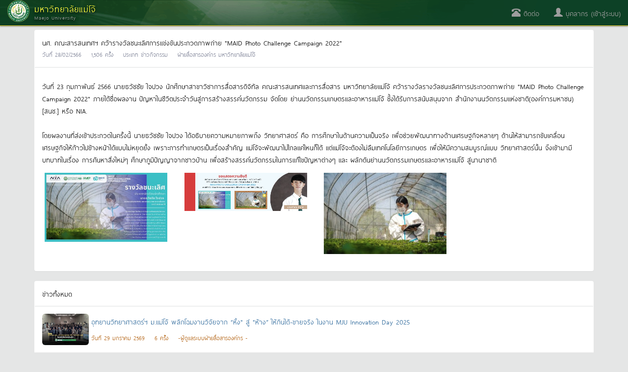

--- FILE ---
content_type: text/html; charset=utf-8
request_url: https://erp.mju.ac.th/informationDetail.aspx?newsId=5040&lang=
body_size: 20901
content:


<!DOCTYPE html>
<html xmlns="http://www.w3.org/1999/xhtml">
<head id="Head1"><meta http-equiv="content-type" content="text/html; charset=UTF-8" /><meta name="viewport" content="width=device-width, initial-scale=1.0" /><meta http-equiv="content-language" content="th" /><meta name="keywords" content="มหาวิทยาลัยแม่โจ้, ระบบบริหารทรัพยากร, erp, นักศึกษา, ศิษย์เก่า, บุคลากร, สารสนเทศ, โครงการ, วิจัย, บทความ, thesis, บัญชี, ทะเบียน" /><meta name="robots" content="index,follow" /><meta name="revisit-after" content="1 days" /><title>
	

</title>

    <!-- DOCS STYLES-->
    <link href="css/docs.css" rel="stylesheet" />
    <!-- BOOTSTRAP STYLES-->
    <link href="css/bootstrap.min.css" rel="stylesheet" />
    
    <!-- FONTAWESOME STYLES-->
    <link href="css/font-awesome.min.css" rel="stylesheet" />
    <!-- CORE-UI STYLES-->
    <link href="css/core-ui.css" rel="stylesheet" />
    <!-- CUSTOM STYLES-->
    <link href="css/customStyle.css" rel="stylesheet" /><link href="css/cssPagePublic.css?v=1666698982" rel="stylesheet" />

    <!-- HTML5 shim, for IE6-8 support of HTML5 elements -->
    <!--[if lt IE 9]>
    <script src="js/html5shiv.js"></script>
    <![endif]-->

    <!-- Fav and touch icons -->
    <link rel="apple-touch-icon-precomposed" sizes="144x144" href="images/apple-touch-icon-144-precomposed.png" /><link rel="apple-touch-icon-precomposed" sizes="114x114" href="images/apple-touch-icon-114-precomposed.png" /><link rel="apple-touch-icon-precomposed" sizes="72x72" href="images/apple-touch-icon-72-precomposed.png" /><link rel="apple-touch-icon-precomposed" href="images/apple-touch-icon-57-precomposed.png" /><link rel="shortcut icon" href="images/small.ico" />

    <!-- JQUERY SCRIPTS -->
    <script src="js/jquery-2.1.4.min.js" type="text/javascript"></script>
    <!-- BOOTSTRAP SCRIPTS -->
    <script type="text/javascript" src="js/bootstrap.min.js"></script>
    
    <meta property="og:title" content='นศ. คณะสารสนเทศฯ คว้ารางวัลชนะเลิศการแข่งขันประกวดภาพถ่าย "MAID Photo Challenge Campaign 2022"' />
    <meta property="og:image" content='picture/information/picture/information/8d1e3274dec741a9881c3977324bf9d8s.jpg' />    
    <meta property="og:url" content='http://erp.mju.ac.th/informationDetail.aspx?newsId=5040' />

    <link href="css/lightgallery.css" rel="stylesheet" />
    <style type="text/css">
        .info-gallery > ul {
            margin-bottom: 0;
        }

            .info-gallery > ul > li {
                float: left;
                /*border: 1px solid #CCC;
                margin: 0px 5px 10px 5px;*/
            }

                .info-gallery > ul > li a {
                    display: block;
                    overflow: hidden;
                    position: relative;
                    float: left;
                    height: 180px;
                    width: 250px;
                    margin: 5px;
                }

                    .info-gallery > ul > li a > img {
                        -webkit-transition: -webkit-transform 0.15s ease 0s;
                        -moz-transition: -moz-transform 0.15s ease 0s;
                        -o-transition: -o-transform 0.15s ease 0s;
                        transition: transform 0.15s ease 0s;
                        -webkit-transform: scale3d(1, 1, 1);
                        transform: scale3d(1, 1, 1);
                    }

                    .info-gallery > ul > li a:hover > img {
                        -webkit-transform: scale3d(1.1, 1.1, 1.1);
                        transform: scale3d(1.1, 1.1, 1.1);
                    }

                    .info-gallery > ul > li a:hover .info-gallery-poster > img {
                        opacity: 1;
                    }

                    .info-gallery > ul > li a .info-gallery-poster {
                        background-color: rgba(0, 0, 0, 0.1);
                        bottom: 0;
                        left: 0;
                        position: absolute;
                        right: 0;
                        top: 0;
                        -webkit-transition: background-color 0.15s ease 0s;
                        -o-transition: background-color 0.15s ease 0s;
                        transition: background-color 0.15s ease 0s;
                    }

                        .info-gallery > ul > li a .info-gallery-poster > img {
                            left: 50%;
                            margin-left: -10px;
                            margin-top: -10px;
                            opacity: 0;
                            position: absolute;
                            top: 50%;
                            -webkit-transition: opacity 0.3s ease 0s;
                            -o-transition: opacity 0.3s ease 0s;
                            transition: opacity 0.3s ease 0s;
                        }

                    .info-gallery > ul > li a:hover .info-gallery-poster {
                        background-color: rgba(0, 0, 0, 0.5);
                    }

        .info-gallery .justified-gallery > a > img {
            -webkit-transition: -webkit-transform 0.15s ease 0s;
            -moz-transition: -moz-transform 0.15s ease 0s;
            -o-transition: -o-transform 0.15s ease 0s;
            transition: transform 0.15s ease 0s;
            -webkit-transform: scale3d(1, 1, 1);
            transform: scale3d(1, 1, 1);
            height: 100%;
            width: 100%;
        }

        .info-gallery .justified-gallery > a:hover > img {
            -webkit-transform: scale3d(1.1, 1.1, 1.1);
            transform: scale3d(1.1, 1.1, 1.1);
        }

        .info-gallery .justified-gallery > a:hover .info-gallery-poster > img {
            opacity: 1;
        }

        .info-gallery .justified-gallery > a .info-gallery-poster {
            background-color: rgba(0, 0, 0, 0.1);
            bottom: 0;
            left: 0;
            position: absolute;
            right: 0;
            top: 0;
            -webkit-transition: background-color 0.15s ease 0s;
            -o-transition: background-color 0.15s ease 0s;
            transition: background-color 0.15s ease 0s;
        }

            .info-gallery .justified-gallery > a .info-gallery-poster > img {
                left: 50%;
                margin-left: -10px;
                margin-top: -10px;
                opacity: 0;
                position: absolute;
                top: 50%;
                -webkit-transition: opacity 0.3s ease 0s;
                -o-transition: opacity 0.3s ease 0s;
                transition: opacity 0.3s ease 0s;
            }

        .info-gallery .justified-gallery > a:hover .info-gallery-poster {
            background-color: rgba(0, 0, 0, 0.5);
        }

        .info-gallery .video .info-gallery-poster img {
            height: 48px;
            margin-left: -24px;
            margin-top: -24px;
            opacity: 0.8;
            width: 48px;
        }

        .info-gallery.dark > ul > li a {
            border: 3px solid #04070a;
        }

        .home .info-gallery {
            padding-bottom: 50px;
        }
    </style>
    

    <script src="js/lightgallery.min.js"></script>
    <script src="js/lg-fullscreen.min.js"></script>
    <script src="js/lg-thumbnail.min.js"></script>
    <script src="js/lg-video.min.js"></script>
    <script src="js/lg-autoplay.min.js"></script>
    <script src="js/lg-zoom.min.js"></script>
    <script src="js/lg-hash.min.js"></script>
    <script src="js/lg-pager.min.js"></script>
</head>
<!-- Global site tag (gtag.js) - Google Analytics -->

<!-- Global site tag (gtag.js) - Google Analytics -->
<script async src="https://www.googletagmanager.com/gtag/js?id=G-C5M5R4D4CS"></script>
<script>
    window.dataLayer = window.dataLayer || [];
    function gtag() { dataLayer.push(arguments); }
    gtag('js', new Date());

    gtag('config', 'G-C5M5R4D4CS');
</script>
<body>
    <form method="post" action="./informationDetail.aspx?newsId=5040&amp;lang=" id="form1">
<div class="aspNetHidden">
<input type="hidden" name="__EVENTTARGET" id="__EVENTTARGET" value="" />
<input type="hidden" name="__EVENTARGUMENT" id="__EVENTARGUMENT" value="" />
<input type="hidden" name="__VIEWSTATE" id="__VIEWSTATE" value="L3sCEVFV1Gsgfl15e1xJgEa4cmEvH4KIjkG3cjIdsG35rJEzJrSAWAwrSaUCwJtoQGAuFzkVW3X+GEcYLwRJHeAfTC1ByvF5lWA4IAmNwY5nhSSlycNX9mvMr7PfswjhQKoR9j/MKkhv1pBA6TYamQqJbw/NVU30Cb32CQ7MHaRZLW3quPGMuF70jtYWM/IgnaN+rTQm+grnzbbz6Dl/aJ23UM/InBaw47WMwd3MUwJ2+oddVfmwy3yGkFlb5Lb40BwjKkAWBtxBCDxzYBipaB2oSwnoXrjb+h/5WQV39M82IHUDg1DD+mZnNuo9kA7WB/tv0xb5ook8LIzj6wi5lrM0gvudfjaTibpqIKerha8+5UKyulsk53DIDQBeRrp1fT4wkIHFobU4+psA1ZU4TAPyqOOoez8BL3qD+Hvj47VvWjOvSFCyL6p3Vylgvo/OTzqsHxp7n5nQTMWs10j9SleI2Vdt5iY8KlwIBuLtS2FQoVSzfGXiLmOh1/cz1A5j9q24+absKczn6tAEnDOrDAqNU6u5vVEDYKsU1/SEmVwdcyXEnt3p9QZxw1JqSgEyotfjOBUdP8AKTXO4NV2TlziLlKkOvJ2xpVb9gDjnIfkbky1EjsW6acaslN8AYpz/1xbKFci8MDhoh4/5kqefpWZQ0wwwpRK1NJq4Uhc0q7ZSzWeRm8+1T5ZrZwqUCLhiqp/ORO7UiTh9ejoWOYfysobnU4kHqeXqLrYldADlNVqCEfpRpfPcleaRtQ+B3249/ii8b64vkpbz2zaIDiU5kn1SCtuiyxWjIzSgFVvwJTGJ0cqhi/uuDjmnNwh+xLYe7d9+MUcnXAOvwgsufu1K6mdjUwQR1SBJxcF0v5v06SEnhjcFOi1Qb9i+Hr3aMvslQo606m8UaP233ni7Aq+LmyYQrqVAHBcHUw7HAOc0O5vn9NVNLYbByikgxRp/SIg3qBKh7mtWBm9d5vTBdq6oA0nXcnkzDfWF8QOuPPdOIE6koAbZqOprGQdN0L67b5Kk5mpdcdRc6XcFAgNaRBDZ+saVPH9SXB5SvLNzn0sOshAhhfVzZ//FXl/K76NsGWvMYXQ+cRrRQn2UOLKkxwpww2E/DhNZPhIxx0dsQgc+Glum6Er29Jo/Y4UtCCULGx782Yh/FQ3mMqJR6pZ9emmfeSu5oskxmREdmmQhS23NSnbN9c8doC0hvBU1Vmb2LZ4WqEXUbrZd3BMvo/YlMf3Qxai9rK096cdwHpYmeY+HV6ZHUXtYdnXalgmEt+3/ykkPg0ffBah6zWCXojjaqMSJq8jDfn5Y1mOP1oJpeq1TvIAmkPCYRlmsuY1zeti28wX43DFwJ0Hgv5hi8fI8FPPgv1y0N0khLtGejjzEbUfaeJbegy5+xN6JYyWZvbenllzxchiawsE6Fm8f3C/5yFkR5bFTp6XtxZJ+QPeFXkd5d4ny+Xd+nP/TisqBz93evmQKYG3eNzyOIB5aTfFirDnNNp1XYmA7V0+TasEtM8ZsKhzMEywJ/pXXXUC2fSwtk4YqYgTCeO43GTHPC6algBRMyKa9GFnA0XPbzb00OBxNztaydVTBoNz5Hz8znyRoqQDhjOQ/[base64]/HDBfqvrogZaEsce5hRHtgTNM7F2Rr41bdLmSMIp20kdGG/lewm5hBw8o4ISkzR8++OIV6gqArXwkLerFSt7X3gTDtidSItLB5/yz8sTtLQnFeWQRXyH8XtaM0yYUhw57z+p4YReNZGeQoXEFoYUpS9rYyocPrT4zFCyH2cePVSk33BA8eJZwGVAOzku5NPt/E8gj52Mm+ykWAjVAT0MiPRc3/8dxrsgvmno53e6+E1KvF1MLSoCZxkRtuuidIG1gERmfKxyTy3EQWN0HbqSrd8ngT211jCKo3i8gu4sBSa6KFmZl+pbQ+gEboXXsii0A4ZOVWNW858T+QETHVl2D3cs/GrUHWlQcdoq/GTXSKfsbcFJnl6xXKPmnyXDnLXPcOMr9RSpBTrSzTXuGfzp5ZNJ3wQGF+gkObKi19hrcO72031xVgxqoPmT6phE7fJCzeBIfmCZflig+AnO6qER65mrQsztvwUL7/W7LKOUkgYxhRfoBw19Sb7ElyUppJMsRe1ObblLd7Cz8XYhq/y/wjMfcWoauO8wKaPzSyh+qcKKqSQ2Yo4UjXsUyRjeaWk9rKZu2EXjTQWCJd7OR3XysCDT4wkpgyhfHoyzDbQmx+pPGUbfbQ4FIAMT66virRkBpEvodKfjyS73lpWVpH2J7ODhjg9r24rd6uH5bTdiL5G7OsjkPOChQqrofoJZx2ob3RAkl9dqvqVVMHMvZhfDrWN5Em/OXy//pRxgI2KwTf44+jIGW8ZymKFLpDqb4f7VbpvlntPQE43pr2mS726aMjdAQxMC5cIzKdoCM1dk69KrzqXDuWrm/BaOnjEgkTTXRLohsYIZHWnrP2rZBEQe/+CiBWm7beoaGG0D8dAgmdIhauPzLLWZgqdZg8lK5jDhnvU3yf/ppFuHXSbNmKxTBEp9OvGaaqtMvQ22n6+chdZNmhhIJKBmOIrv6SuiBYxSyrxIc7BScBZnPCYQsVaKmGHlW23ds2XAl2kfVJp0JbJp8am57jPOpOmXD2eu9O7peUHo+KkLID3xHbzoWzQT+0v3/O6GcNdrrzSFjTM+FzfpX4MqWPqY8VyD+FHV8OmZ9vcizYagLxUje3EZ7W6T3IuX6onBiIQzIvmclbAie1T8UmCCPIVhXMjx3A4YU8bC36RnXl3QcZMSkkgdvXZ7y2YOkB3E8Elxc/[base64]/XIRDRpzEbrvKypeLqj1LRQ5B+fd4swVudNk+YzIZo97YQglOXOcLZN0TOpD8/oW0exXbPhmdGQflpM8LfSGpdzr4yJLxxz2LNbGIYRt9B3rPDnx8eqY3VF42EOfHC6/jW/zsp3ivc0yq1C6i2Tzk3TBhKgWD7/ey3AUtBN57pA22PmfYhJA1ee1c9IbJ/GPV0hIoIF+miv/[base64]/unwknSFuMRILdwiuXyQ0vVpCmjj9NTsHZ+tzeJGY5n8hf5VUVgyL57tU9yUSdqSMwdl4uH3HXTJzsBbLycNvWFG6D1e/VsO+Aptf3J9jaurE7b7hs1qti2g9qqxXYe2t4KntbStb6O9DFfmlUfrGxxLHuSJafCV+sXqliA3Fpi83UvVlReKxoyJJ83BENbSeofkCXoOGJBdVbNRELSLwZtMQUEU4mtHW8f2LrTuUI4P+/ha2r5I9r0tb0oFJ94A0npfcgFLNWLaymQPbGOqXG7JnftQeolWZjR9T1XZvWK/MWj3oyqt+4BuNme9QSA4t1UksgA5VmDKHeDyPCQiN8VSsDwryAuH6WR4GLn2gIahAiEbTOLN4xkct3aYxc1fkHjlu6zaKZD0UO4FI8JU6W2+9uHXWj7zRVFMo04h2r3/l0Qv8+oMuDH11aSOb2cByQGi9gHV/FRmZZ1ijQsbyqcPI+Gw49Q74YohwbuMXgH2Ndpky5PL6lrn6eXlbrppfzXYgzOiUsMNjN1DCWN1qi477Baax/O9cboYiorjQHew5zkBx/p9UGs4OZnGt+32FVUYViDiBdwHkEqU83W2XL+GR/iV+lUqMRhPQN4k9fmbbY0BVOr8bfZvLU2gbHuWJPjAxcoLMvFljwHZYdEryotmvfV2VSkw96KJZyBYOb4S9Lra/LndWzG3kW/8qqbu5A12EhmqHBLwXEiZ6Z2EuyuxGHbvaza1P2td4ZO4UpW44gj/g52UolkV2P0mrr6PnGvS6+f2d9nTLUkrZq2JddUFKTYRV8sNLWxQmMQpLHoZnaUBIbst3Mm05qzhdB8qnK7Z7CI/BpILAulDv0pVmdd9IDWtjbF/rB15ZTJ7Jc1xuzp1RaIkKGCzZV847G+eHYwzIbiPUGQLg5QOzfuPHHSvq7f2OFz1EuBIv/fPsyV8q4aW3pmPgAXVpswkiQvHrj37EtON1Y0DhiXw70sI/AUPcCCeS3dSiMMD+Jkrstm66GVFKINGLcV5nbrGJq/orIJzkwaLyxIIe+60AvWU1pwkKGaXrcqlYIX1bpMocZrv7UAfzjwCHo2SEuvD23mzhWbJopgTHI9ioxJW7CYxr9OAe8ZETGtJursWBaHII7Zbw/WfolZ70jSU5X9hZOcm8g1vnRzt24Pv09d6koeZHP9J9XhUQhjC9ANPBYyIAtq11aizkJ195iBg0xnmg6/Eop8Rdi64DTOUhV92W0IW6LVon9JxU6spbCL9ZV2zCW+PnVtAsv8Io3KIWplnqP7c2ucCsG3Pp1vRjtl2JpqjFpsu8jgFNh5f9sjI36SWXy7b1CE0P5Aj2WPhBzfbw5H2FUHG/BGFBqsNUHqdo/NbrXTuF9kwMEJgwOfdkuPFpwlMeQcnv4QQswNNE8WCYqjNJtlaxbvekcevoQiDw4fhwu27shTVfQNJOn40es05iB4gPVLI2jqQpTqNq409b2BMsCBoqu2e8/Etro6s9O9fHUPu5pjOYWq95sy0g/mauUI1lfIxXRGO458ekeXVf3jwCp9lGXyXOHDCblgL8SooQ1v1KuuQnKDhsglvdN3wwqoOKvSCW0h8SnF+TXRPXPeScg/U5b83tUJmmqfYiwnyTfa/bVh7H3u2BROE2g8sLMR0ZeWoSUG/gqL4zAXUxcWYKPdCYeTmskOFofbKxLrzWMXrtrT8by22XrVQuq6cAxHqzAI8VHgiEj7Y0p6yJYfFB4QO49Owvo8oBzAfqFZNWw9TDy2cMlUrr5cAkg7V0hTJoRgDfRGri/QoxQAWZ4qYd4zYfifUtZYHT9f0lPVha62Z47Cq5fg5Sa62r91TKRJimHTMCfW6oEBvmxalXide6XBjnXv73RlfqYcKKVOlZqxy2wsCqvcnw2qfAV6HIyokh8gxWYr67bvqZ7OPryAwt2KcQd2L1TnTU3/R/PTj/[base64]/VsJ7UPw1mkQdcIAfoWDneRAkM1k1a8rGCTw7+G5cxZ3yzfp71Kprgsv251WkzkjWMfBQYkhkW+U0BoR/OjQxNaeWbCu06BMDR2Yv9aKOLlT2FdD6n7pC5+IHq3rleFpi5nXuSJrexmvxOHEb7w3t1TuGC0i1MaYnu+H8sn2k2eOwAzDjon1qh8LXVO1AsMsbhlLwzWKSpi9eH43iAsLMYR5LY2B3+oBEd5fvUMiHg7uXhFC76R/mI03XRlbFINhKCzUMkVFO8CHC6zC+wwIFUBcGDNiFceD99PylsUoxUtzRACoCCiUls+/hCh4jky62TGSL2lb/le0RHXHSEFNPSpRXb2UqWll5wqgVt49EYQYCpYQ9CJfw/RftVj04tXQpd59vDw3HinzP/z8IXdSjPIM8XunRpmfpziLdSTiTjPSkPY86hBVzXiq7ARG/pViAg7boF7SOWH4/AlNhkuBD1WSVR8wbUsOQiVyhhokKdVHJbVX/OQGaFksYgCYsDoZgdyXYPaKptTTT0y3sPoNaXD/LRlP42cByuGKeA9Hqzvdvtw7c+ImPrSP6Qb55LSfHMlQx+hdAMmIO2SWknHAGu/dmit1Jha6z4u+cUyjk2e69TEXgY9nuLKEpdpkL1hlkwtNtaBNIQe3BM15Lztnhfs9/[base64]/KwBRN9MAatfUlYCKMtRDFZwaaAbyX1hx87YJ0QjKor4mNuR8nWDuKdrB7prlZhNb7A/Tp1H6izq13oPwdpxgUKAKuqSOKawQGPW2+DzEpOCVAa+/TsAYGMREpzAoBxV4mRe3TgBcPGosh9LfAjRLov7TUio4rZ33XpwBqXTSNc3fkjREIPDcJy04FBqUoeZi1OFAs//VP+1uH6RueUQEcteKcOj+oUbtQj+XhblLV3aj/IdZHKFsOvXkww2CHa6ghNfqf9N7hUsWsnIaCdkT6RlS6/yPko8CGCC5hjZE5oMwGcjE1rQXVdObd3M61NaWOd71y5Xnz+oHYIpDOw1PZ386gOLYTU/d0rpMxOLK7yX9e5Qo6xPPuHvwJeKoQVJByn8ncac2+0j/gYj203vUgtepH7w0nD45ELZOXrtXDM2Ve+b0tiTBOMV+AlP4hENTmVMOiBZ/vexavL3kcxSc5nzIb7mdX55KWF42SvT/agTlty5e+8W5+pOnFjsWTEmn0BGNZh7YqTQxHiGgg3VOUczytA7GnUXb4UVTy4021cX9Yjs8j2/QgU3d6wem1OlCRFrrmMmShsfuCt9fXjVMTsOjmLBu1FS4l5tmRqTn8iq676JTfJQZo751p0cvQk7AAp/SaRr9Ife1GH+uN5xyF4fYBniWxZXSpi2dYb5YvWKuA5iGJgR45kW73CX35wemNlSu2lDyBq6CwslYNRfSKMO1udHkr39x40Yw6D57r13FdZUWmMylWdWojDeUtSMSliRYAj5DYlcp+qBNVjmyV1UNH3O1ORkoJE3fTC8CgOdau2Kv+BGv9qxu/o38Q/2BVrIoMNiOU+dkrRXJrZncllSB0+z74LXwBnpSa/1gP2lTHrzsiOzlreNf4wf5wxLTdRNUspE0dhZFVoE4vl6sf6MmlHAwekjIlxMxXPQGcwM+xjK3DBgi6NV/pKSo8wlSJtotvFoQwULvn1JR+kh295Tvj0rVt16HHDfpYm56Lrk6vdAR3s3hOPfxTSWcrrIx5ThWBd7Xqq+nM0d+P6xUjk2Wlt2m1chRDlsYKIpnAKkZMrGBseqK9g3BBqZXxELmiovGo+nPd+eMPWQ8/urxCiU07Q1d/qkp43o1cPEVEaB7wjwSxcUh8/K6l5QXkhQrG+auXg8VCp5l2GsW0H8IkczQ5m/hxjZ/VnjFhrL7R2arEagiTFseWQylDD0lzcU6Q2NrKjvFvMKeY37jpuTqGqag4TtXJV9NjWwnHZyCaBM948ISHXlFZrrkBlF/0VqLNz0+dw9BuW+KKlzUdiv3swtNq0P6EPgS3lO9SH8T+KPfqO/71AKINmFlBNm00Rt7N/GnIM0R4RO9CaZEp3pf2Pn2GSKM4GZ+TxKCh/O/IRgxy0/6gsIyPxtGqH5in4KzrQjfkLx2GzbqE5yMC7JW//a7AC2scWuZZs/4P7guexq7orOSDomKjEv+3bpM6GiiD6cYmnjwKByEzF2ln349xFRhWePI42/TJfv33zryd5UbHBJz9KNV3cMpydZFETdDYMvlodotxKfdjbwvkl+VWziEt3kFtIyFzXdKIq6s3G8WnSbsfErLs2QKO1ZMhG8u3DBn4Y5/fbFH6hpTTxHrjkd9rUY+jbDGbMQZk8t8efdRTHuhCs7swVb507KrbBZlCjjy7lVxAzM6uUROS8i+/[base64]/y1YZ1n9H9/nTNelv21vnMT6mPbAakTxNOoDf/vcpUEWI6zQ30ztQfeuKzPOo9nJMe+3xw9ShNGPjjp1l8U2Mj85mcUC3BgRv5MtTDqnfNH3omMEAmACH969MWdTafPgGlh/ghMgpkvxfZFBsszbs2uDBguqDAXvAcdeLj4owqQzkFFWlnuV8EweqtsVN+LH7bjo6WshuFbUtk/zCGQbzOlK8qWfKS07l0VHiAuTkhjSS09i74wGQeuJD5kSg92s9IM/ss6+pypHNJtsxH+iK/pEznk0POuId8BJYmgo2oA6HNzSai4aP1A+Ool/TrzpLtuwWHJDs10OdzV58wxvczD4MqpKoY6p8q81dUVqaBgJnPaS+ErgRu5fRaq+tCbuXcd3o4KfokamjRNAjC3Z2aX34EUAgOIQMRhf+IDiw2mylvTTAOS0Y6VKQ036KDcdNFvEKO7Tr1pxgvK5+L0XXRjM/RojXxblV3N3XQmtBJkg4hPIqk3a7+4KAvfxgy+kLyZcW6w7kMC4PyZ6NyiCuLuA98VRqy0ZNFRjqGtAXcUx0TRNJD190eOLEMYCQlk3J2ew7NiPHFwxjkwhqMyUYkwbOCDspVIozsxscYyP3l6Lp9TUzCL6iEQ5g/KP/Dtq6d9FAFGMTdJV/VIUfEP4hFMmfsTjGOg2zU3VbaTmSIo9WlMpSNDInuoSv0Q7E9yop7rJHvmQW6V/pdWQsZhCkoO783DRMVg0/U62GxCZ+ND+yxNwDoN/QzGBDs/zHCrVARF41CU7G4xmmW3I0uwF+k9Vf+NSxyMXw2xSXTZlaK5jkzbWQn2sauskCK7HWr5Bdi+iOd2sQqaw0TpvlpltTX+DCxsly9Q9K4W6M8ZgBS19av+c7vSr1ca1SuZIz8tdsMgnj5lsdChPT6UyggIaZ05f/FgZAWomdzrWd5n07ZXyJEp2NadK5am9whqzyVEM8rLVNpkbi0Rp4b9w8ywskkNvVX+v8n+nCOORTE+Qsd9EBbi2uIiaKGbrNzk0DSDDqOWZLJ4m22VtF+U03bHcCXKMAdj/O9RCkvL0aRKsP12SA2xPS8Rqnn3YcSgp2XCLSzaiPX2dMOlWdy/ZHkg0xo2eSGBUdk9Sz8cFdD0n4TmLPM6Kdi/CkHPj0YuovCxKRzucBfQtYDflV4u4W9diOBuXGES4v4x7itbN4TpnexAwEAwpV+awTh1MINxevTvRe87EoVLMdOlWzw==" />
</div>

<script type="text/javascript">
//<![CDATA[
var theForm = document.forms['form1'];
if (!theForm) {
    theForm = document.form1;
}
function __doPostBack(eventTarget, eventArgument) {
    if (!theForm.onsubmit || (theForm.onsubmit() != false)) {
        theForm.__EVENTTARGET.value = eventTarget;
        theForm.__EVENTARGUMENT.value = eventArgument;
        theForm.submit();
    }
}
//]]>
</script>


<script src="/WebResource.axd?d=el8Iqp6lWpoyklJdv5q-owFobGbHbVUMBV-P9UqqnpokoSkU1IKCQqHaVD9gpKco5114FRRMtd249UNWqVw7_UHF2pFJNC9FYSL_8sX6CqI1&amp;t=638883523099574018" type="text/javascript"></script>


<script src="/ScriptResource.axd?d=VX4QDHnDSVYrkwg87fdG52iO1OdlxHR4O30g61Mtk3PD9f0AN6eNCOMWsZ25aQvENp08XA56tE7U74afWUfU48qSFDf3JialW8FwlzvE_TxQyA9gZDBJhFxv86op62-I0&amp;t=23c9c237" type="text/javascript"></script>
<script src="/ScriptResource.axd?d=auDanN6HeFVYSCaC7mjLUrmmGEjzxOyxZRbyqymq_dnK7p2yIy6l9-mJClend6U9MOo9cdLsh2fDKObsntRNEAGIVL6C8fMBQiI8gtf24JHOzlL_lDT2bKs88Mo-Ou85FIOaLWTzfJksktcOT_sYIA2&amp;t=23c9c237" type="text/javascript"></script>
<div class="aspNetHidden">

	<input type="hidden" name="__VIEWSTATEGENERATOR" id="__VIEWSTATEGENERATOR" value="74FCA61D" />
	<input type="hidden" name="__VIEWSTATEENCRYPTED" id="__VIEWSTATEENCRYPTED" value="" />
	<input type="hidden" name="__EVENTVALIDATION" id="__EVENTVALIDATION" value="/gsf/lHg6J9GVDqmwynzVGElxpdKeMuSmziBV+eWDUBGS+yi4hKgaT0V6kz+yXYdRiKBkYnIlQY0Zjijb64OmmnDimKA34xsQz8+1QWy7C+AOn3ywsy8rhD9SEsC7s8ht2HFAEhoxRoIk3HPUic7YCHy3lBWwfxB7in+Esp6Oogc92ebXIHCf8Mq+zlQUGs2" />
</div>
        <nav class="navbar navbar-inverse navbar-fixed-top">
            <div class="container-fluid">
                <!-- Brand and toggle get grouped for better mobile display -->
                <div class="navbar-header">
                    <button type="button" class="navbar-toggle collapsed" data-toggle="collapse" data-target="#bs-navbar-collapse-1">
                        <span class="sr-only">เมนู</span>
                        <span class="icon-bar"></span>
                        <span class="icon-bar"></span>
                        <span class="icon-bar"></span>
                    </button>
                    <a id="hl_brandLogo" class="navbar-brand" href="home.aspx">
                        <div class="visible-xs">
                            <div style="margin-top: 5px">
                                <img src="images/logo.png" width="45" />
                                <span id="lbl_mainTitle_visible">มหาวิทยาลัยแม่โจ้</span>
                            </div>
                        </div>
                        <div class="hidden-xs">
                            <img src="images/logo.png" width="45" align="left" />
                            <div style="float: left; margin-left: 10px;">
                                <div style="margin-top: 7px;">
                                    <span id="lbl_mainTitle" class="text-mainTitle">มหาวิทยาลัยแม่โจ้</span>
                                </div>
                                <div style="margin-top: -5px;">
                                    <span id="lbl_subTitle" class="text-subTitle">Maejo University</span>
                                </div>
                            </div>
                            <div style="clear: both"></div>
                        </div>
                    </a>
                    <ul class="nav navbar-nav">
                        

                    </ul>
                </div>
                <!-- Collect the nav links, forms, and other content for toggling -->
                <div class="collapse navbar-collapse" id="bs-navbar-collapse-1">
                    <ul class="nav navbar-nav navbar-right">
                        
                        

                        <li><a href="https://line.me/R/ti/p/@764gbuov" target="_blank"><span class="glyphicon glyphicon-phone-alt"></span>
                            ติดต่อ</a></li>
                        <li><a href="dashboard.aspx"><span class="glyphicon glyphicon-user"></span>
                            <span id="signinNameLinkButton">บุคลากร (เข้าสู่ระบบ)</span></a></li>
                    </ul>
                </div>
            </div>
        </nav>


        <div style="min-height: 600px">
            
    <script type="text/javascript">
//<![CDATA[
Sys.WebForms.PageRequestManager._initialize('ctl00$mainContentPlaceHolder$ScriptManager1', 'form1', [], [], [], 90, 'ctl00');
//]]>
</script>

    <input type="hidden" name="ctl00$mainContentPlaceHolder$hdNewsId" id="mainContentPlaceHolder_hdNewsId" value="5040" />
    <input type="hidden" name="ctl00$mainContentPlaceHolder$HFNewsTypeID" id="mainContentPlaceHolder_HFNewsTypeID" value="7" />
    <input type="hidden" name="ctl00$mainContentPlaceHolder$thumbnailsHiddenField" id="mainContentPlaceHolder_thumbnailsHiddenField" value="picture/information/8d1e3274dec741a9881c3977324bf9d8s.jpg" />
    <div class="container">
        <ol class="breadcrumb">
            <li>
                <a id="mainContentPlaceHolder_likeTitle1" href="home.aspx">
                    <span id="mainContentPlaceHolder_homeLabel">หน้าหลัก</span></a></li>
            <li>
                <a id="mainContentPlaceHolder_likeTitle3">
                    <span id="mainContentPlaceHolder_detailLabel">รายละเอียด</span></a></li>
            <li></li>
        </ol>
        <div class="panel">
            <div class="panel-heading">
                <div class="panel-title">
                    <span id="mainContentPlaceHolder_lbTopicName">นศ. คณะสารสนเทศฯ คว้ารางวัลชนะเลิศการแข่งขันประกวดภาพถ่าย "MAID Photo Challenge Campaign 2022"</span>
                    <br />
                </div>
                <div>
                    <small>
                        <span id="mainContentPlaceHolder_beginDateNameLabel">วันที่</span>
                        <span id="mainContentPlaceHolder_beginDateLabel">28/02/2566</span>
                        &nbsp;&nbsp;
                        
                        

                        <span id="mainContentPlaceHolder_lbViewCount">1,506</span>
                        <span id="mainContentPlaceHolder_viewLabel">ครั้ง</span>
                        &nbsp;&nbsp;
                        <span id="mainContentPlaceHolder_categoryLabel">ประเภท</span>
                        <span id="mainContentPlaceHolder_lbType">ข่าวกิจกรรม</span>
                        &nbsp;&nbsp;
                        <span id="mainContentPlaceHolder_lbNamePost">ฝ่ายสื่อสารองค์กร มหาวิทยาลัยแม่โจ้</span>
                    </small>
                </div>
            </div>
            <div class="panel-body">
                
                <div class="row">
                    <div class="col-sm-12">
                        <p>
                            <span id="mainContentPlaceHolder_lbMainDetail"></span>
                        </p>
                        <p>
                            <span id="mainContentPlaceHolder_lbDetail">วันที่ 23 กุมภาพันธ์ 2566  นายธวัชชัย ใจปวง นักศึกษาสาขาวิชาการสื่อสารดิจิทัล คณะสารสนเทศและการสื่อสาร มหาวิทยาลัยแม่โจ้ คว้ารางวัลรางวัลชนะเลิศการประกวดภาพถ่าย "MAID Photo Challenge Campaign 2022" ภายใต้ชื่อผลงาน ปัญหาในชีวิตประจำวันสู่การสร้างสรรค์นวัตกรรม จัดโดย ย่านนวัตกรรมเกษตรและอาหารแม่โจ้ ซึ้งได้รับการสนับสนุนจาก สำนักงานนวัตกรรมแห่งชาติ(องค์การมหาชน)[สนช.] หรือ NIA. <br /><br />โดยผลงานที่ส่งเข้าประกวดในครั้งนี้ นายธวัชชัย ใจปวง ได้อธิบายความหมายภาพถึง วิทยาศาสตร์ คือ การศึกษาในด้านความเป็นจริง เพื่อช่วยพัฒนาทางด้านเศรษฐกิจหลายๆ ด้านให้สามารถขับเคลื่อนเศรษฐกิจให้ก้าวไปข้างหน้าได้แบบไม่หยุดยั้ง เพราะการทำเกษตรเป็นเรื่องสำคัญ แม่โจ้จะพัฒนาไปไกลแค่ไหนก็ได้ แต่แม่โจ้จะต้องไม่ลืมเทคโนโลยีการเกษตร เพื่อให้มีความสมบูรณ์แบบ  วิทยาศาสตร์นั้น จึงเข้ามามีบทบาทในเรื่อง การค้นหาสิ่งใหม่ๆ ศึกษาภูมิปัญญาจากชาวบ้าน เพื่อสร้างสรรค์นวัตกรรมในการแก้ไขปัญหาต่างๆ และ ผลักดันย่านนวัตกรรมเกษตรและอาหารแม่โจ้ สู่นานาชาติ<br /></span>
                        </p>
                    </div>
                </div>
                
                <div class="row">
                    <div class="col-sm-12">
                        <span id="mainContentPlaceHolder_gallerySpan"><div class='info-gallery'><ul id='lightgallery' class='list-unstyled row'><li class='col-xs-6 col-sm-4 col-md-3'  data-src='picture/information/7166544b0e574e19a314015afba09e5f.jpg'><a href=''><img class='img-responsive' src='picture/information/7166544b0e574e19a314015afba09e5fs.jpg'></a></li><li class='col-xs-6 col-sm-4 col-md-3'  data-src='picture/information/1494281456b9487b91a9bd3fe43a5942.png'><a href=''><img class='img-responsive' src='picture/information/1494281456b9487b91a9bd3fe43a5942s.png'></a></li><li class='col-xs-6 col-sm-4 col-md-3'  data-src='picture/information/8d1e3274dec741a9881c3977324bf9d8.jpg'><a href=''><img class='img-responsive' src='picture/information/8d1e3274dec741a9881c3977324bf9d8s.jpg'></a></li></ul></div></span>
                        <script type="text/javascript">
                            $(document).ready(function () {
                                $('#lightgallery').lightGallery();
                            });
                        </script>
                    </div>
                </div>
            </div>
        </div>
        <div class="panel">
            <div class="panel-heading">
                <div class="panel-title">
                    <a class="color333" href='informationIndex.aspx?tid=7&lang=' target="_blank">
                        <span id="mainContentPlaceHolder_allnewsLabel">ข่าวทั้งหมด</span>
                    </a>
                </div>
            </div>
            <div class="panel-body">
                <div class="row">
                    <div class="col-md-12">
                        <table id="mainContentPlaceHolder_ddlDispalySameGroup" cellspacing="0" style="border-collapse:collapse;">
	<tr>
		<td>
                                <div class="form-group">
                                    <a id="mainContentPlaceHolder_ddlDispalySameGroup_HyperLink5_0" href="informationDetail.aspx?newsId=7080">
                                    <table style="width: 100%">
                                        <tr>
                                            <td rowspan="7" style="padding-right: 5px" valign="top">
                                                <img id="mainContentPlaceHolder_ddlDispalySameGroup_Image1_0" class="img-rounded" src="picture/information/aa5289713c4a49d1be504778ed8cba2ds.jpg" style="height:64px;width:95px;" />
                                            </td>
                                            <td style="font-weight: bold" width="100%"></td>
                                        </tr>
                                        <tr>
                                            <td></td>
                                        </tr>
                                        <tr>
                                            <td>                                                
                                                <span id="mainContentPlaceHolder_ddlDispalySameGroup_Label1_0">อุทยานวิทยาศาสตร์ฯ ม.แม่โจ้ พลิกโฉมงานวิจัยจาก “หิ้ง" สู่ "ห้าง” ให้กินได้-ขายจริง  ในงาน MJU Innovation Day 2025</span>
                                            </td>
                                        </tr>
                                        <tr>
                                            <td>
                                                <a id="mainContentPlaceHolder_ddlDispalySameGroup_HyperLink_OrangeColour_0" class="dataList">                                                   
                                                    <small>
                                                        <span id="mainContentPlaceHolder_ddlDispalySameGroup_dateTextLabel_0">วันที </span><span id="mainContentPlaceHolder_ddlDispalySameGroup_dateLabel_0">29 มกราคม 2569</span>
                                                        &nbsp;&nbsp; 
                                                        <span id="mainContentPlaceHolder_ddlDispalySameGroup_viewCountTextLabel_0">6</span><span id="mainContentPlaceHolder_ddlDispalySameGroup_viewCountLabel_0"> ครั้ง</span>
                                                        &nbsp;&nbsp;
                                                        <span id="mainContentPlaceHolder_ddlDispalySameGroup_namePostLabel_0">-ผู้ดูแลระบบฝ่ายสื่อสารองค์กร  -</span>
                                                    </small>
                                                </a>
                                            </td>
                                        </tr>
                                    </table>
                                    </a>
                                </div>
                            </td>
	</tr><tr>
		<td>
                                <div class="form-group">
                                    <a id="mainContentPlaceHolder_ddlDispalySameGroup_HyperLink5_1" href="informationDetail.aspx?newsId=7070">
                                    <table style="width: 100%">
                                        <tr>
                                            <td rowspan="7" style="padding-right: 5px" valign="top">
                                                <img id="mainContentPlaceHolder_ddlDispalySameGroup_Image1_1" class="img-rounded" src="picture/information/da33dc415ae7415db2e83b55a477d8cfs.jpg" style="height:64px;width:95px;" />
                                            </td>
                                            <td style="font-weight: bold" width="100%"></td>
                                        </tr>
                                        <tr>
                                            <td></td>
                                        </tr>
                                        <tr>
                                            <td>                                                
                                                <span id="mainContentPlaceHolder_ddlDispalySameGroup_Label1_1">แปลงฟาร์มมหาวิทยาลัยแม่โจ้-ชุมพร ต่ออายุใบรับรองมาตรฐานเกษตรอินทรีย์สากล IFOAM ต่อเนื่องเป็นปีที่ 8 มุ่งสู่ต้นแบบแหล่งเรียนรู้เกษตรอินทรีย์ภาคใต้</span>
                                            </td>
                                        </tr>
                                        <tr>
                                            <td>
                                                <a id="mainContentPlaceHolder_ddlDispalySameGroup_HyperLink_OrangeColour_1" class="dataList">                                                   
                                                    <small>
                                                        <span id="mainContentPlaceHolder_ddlDispalySameGroup_dateTextLabel_1">วันที </span><span id="mainContentPlaceHolder_ddlDispalySameGroup_dateLabel_1">21 มกราคม 2569</span>
                                                        &nbsp;&nbsp; 
                                                        <span id="mainContentPlaceHolder_ddlDispalySameGroup_viewCountTextLabel_1">59</span><span id="mainContentPlaceHolder_ddlDispalySameGroup_viewCountLabel_1"> ครั้ง</span>
                                                        &nbsp;&nbsp;
                                                        <span id="mainContentPlaceHolder_ddlDispalySameGroup_namePostLabel_1">-ผู้ดูแลระบบฝ่ายสื่อสารองค์กร  -</span>
                                                    </small>
                                                </a>
                                            </td>
                                        </tr>
                                    </table>
                                    </a>
                                </div>
                            </td>
	</tr><tr>
		<td>
                                <div class="form-group">
                                    <a id="mainContentPlaceHolder_ddlDispalySameGroup_HyperLink5_2" href="informationDetail.aspx?newsId=7071">
                                    <table style="width: 100%">
                                        <tr>
                                            <td rowspan="7" style="padding-right: 5px" valign="top">
                                                <img id="mainContentPlaceHolder_ddlDispalySameGroup_Image1_2" class="img-rounded" src="picture/information/20f02bdaef734a82bdbb148545a2cdc8s.jpg" style="height:64px;width:95px;" />
                                            </td>
                                            <td style="font-weight: bold" width="100%"></td>
                                        </tr>
                                        <tr>
                                            <td></td>
                                        </tr>
                                        <tr>
                                            <td>                                                
                                                <span id="mainContentPlaceHolder_ddlDispalySameGroup_Label1_2">ม.แม่โจ้ ผนึกกำลัง 4 ชาติลุ่มน้ำโขง เผยแพร่ผลงานโครงการ “LMC Spice Routes” ในงาน Chiang Mai International Food Festival 2026 ชูอัตลักษณ์เครื่องเทศสู่การท่องเที่ยวเชิงวัฒนธรรมอาหาร</span>
                                            </td>
                                        </tr>
                                        <tr>
                                            <td>
                                                <a id="mainContentPlaceHolder_ddlDispalySameGroup_HyperLink_OrangeColour_2" class="dataList">                                                   
                                                    <small>
                                                        <span id="mainContentPlaceHolder_ddlDispalySameGroup_dateTextLabel_2">วันที </span><span id="mainContentPlaceHolder_ddlDispalySameGroup_dateLabel_2">21 มกราคม 2569</span>
                                                        &nbsp;&nbsp; 
                                                        <span id="mainContentPlaceHolder_ddlDispalySameGroup_viewCountTextLabel_2">67</span><span id="mainContentPlaceHolder_ddlDispalySameGroup_viewCountLabel_2"> ครั้ง</span>
                                                        &nbsp;&nbsp;
                                                        <span id="mainContentPlaceHolder_ddlDispalySameGroup_namePostLabel_2">-ผู้ดูแลระบบฝ่ายสื่อสารองค์กร  -</span>
                                                    </small>
                                                </a>
                                            </td>
                                        </tr>
                                    </table>
                                    </a>
                                </div>
                            </td>
	</tr><tr>
		<td>
                                <div class="form-group">
                                    <a id="mainContentPlaceHolder_ddlDispalySameGroup_HyperLink5_3" href="informationDetail.aspx?newsId=7068">
                                    <table style="width: 100%">
                                        <tr>
                                            <td rowspan="7" style="padding-right: 5px" valign="top">
                                                <img id="mainContentPlaceHolder_ddlDispalySameGroup_Image1_3" class="img-rounded" src="picture/information/33799863b5184cbb8796e21d78488c4es.jpg" style="height:64px;width:95px;" />
                                            </td>
                                            <td style="font-weight: bold" width="100%"></td>
                                        </tr>
                                        <tr>
                                            <td></td>
                                        </tr>
                                        <tr>
                                            <td>                                                
                                                <span id="mainContentPlaceHolder_ddlDispalySameGroup_Label1_3">การประชุมหารือการเป็นเจ้าภาพร่วมการจัดประชุมวิชาการเมล็ดพันธุ์พืชแห่งชาติ ครั้งที่ 19 ปี ประจำปี 2570</span>
                                            </td>
                                        </tr>
                                        <tr>
                                            <td>
                                                <a id="mainContentPlaceHolder_ddlDispalySameGroup_HyperLink_OrangeColour_3" class="dataList">                                                   
                                                    <small>
                                                        <span id="mainContentPlaceHolder_ddlDispalySameGroup_dateTextLabel_3">วันที </span><span id="mainContentPlaceHolder_ddlDispalySameGroup_dateLabel_3">21 มกราคม 2569</span>
                                                        &nbsp;&nbsp; 
                                                        <span id="mainContentPlaceHolder_ddlDispalySameGroup_viewCountTextLabel_3">57</span><span id="mainContentPlaceHolder_ddlDispalySameGroup_viewCountLabel_3"> ครั้ง</span>
                                                        &nbsp;&nbsp;
                                                        <span id="mainContentPlaceHolder_ddlDispalySameGroup_namePostLabel_3">-ผู้ดูแลระบบฝ่ายสื่อสารองค์กร  -</span>
                                                    </small>
                                                </a>
                                            </td>
                                        </tr>
                                    </table>
                                    </a>
                                </div>
                            </td>
	</tr><tr>
		<td>
                                <div class="form-group">
                                    <a id="mainContentPlaceHolder_ddlDispalySameGroup_HyperLink5_4" href="informationDetail.aspx?newsId=7069">
                                    <table style="width: 100%">
                                        <tr>
                                            <td rowspan="7" style="padding-right: 5px" valign="top">
                                                <img id="mainContentPlaceHolder_ddlDispalySameGroup_Image1_4" class="img-rounded" src="picture/information/b2d71b3d943b4d77be95a6748fcda455s.jpg" style="height:64px;width:95px;" />
                                            </td>
                                            <td style="font-weight: bold" width="100%"></td>
                                        </tr>
                                        <tr>
                                            <td></td>
                                        </tr>
                                        <tr>
                                            <td>                                                
                                                <span id="mainContentPlaceHolder_ddlDispalySameGroup_Label1_4">พิธีลงนามบันทึกข้อตกลง (MOU) ว่าด้วยความร่วมมือด้านการเข้าศึกษาต่อระดับปริญญาตรีของบุตร-หลานสมาชิกสหกรณ์ผู้เลี้ยงโคนม</span>
                                            </td>
                                        </tr>
                                        <tr>
                                            <td>
                                                <a id="mainContentPlaceHolder_ddlDispalySameGroup_HyperLink_OrangeColour_4" class="dataList">                                                   
                                                    <small>
                                                        <span id="mainContentPlaceHolder_ddlDispalySameGroup_dateTextLabel_4">วันที </span><span id="mainContentPlaceHolder_ddlDispalySameGroup_dateLabel_4">20 มกราคม 2569</span>
                                                        &nbsp;&nbsp; 
                                                        <span id="mainContentPlaceHolder_ddlDispalySameGroup_viewCountTextLabel_4">57</span><span id="mainContentPlaceHolder_ddlDispalySameGroup_viewCountLabel_4"> ครั้ง</span>
                                                        &nbsp;&nbsp;
                                                        <span id="mainContentPlaceHolder_ddlDispalySameGroup_namePostLabel_4">-ผู้ดูแลระบบฝ่ายสื่อสารองค์กร  -</span>
                                                    </small>
                                                </a>
                                            </td>
                                        </tr>
                                    </table>
                                    </a>
                                </div>
                            </td>
	</tr><tr>
		<td>
                                
                            </td>
	</tr>
</table>
                        &nbsp;
                    </div>
                </div>
            </div>
        </div>
    </div>

        </div>
        <div class="footer">
            <div class="row">
                <div class="col-sm-3">
                    <img src="images/logo_eManage.png" height="80" />
                </div>

                <div class="col-sm-3">
                    <span class="glyphicon glyphicon-home" style="float: left;"></span>
                    <div style="margin: 0px 0px 30px 30px;">
                        <strong>Address</strong><br />
                        <small>มหาวิทยาลัยแม่โจ้
                            63 หมู่ 4 ตำบลหนองหาร อำเภอสันทราย
                            จังหวัดเชียงใหม่ 50290 </small>
                    </div>
                    <div style="clear: both;">
                    </div>
                </div>

                <div class="col-sm-2">
                    <span class="glyphicon glyphicon-phone" style="float: left;"></span>
                    <div style="margin: 0px 0px 30px 30px;">
                        <strong>Phone :</strong><br />
                        <small>
                            <div>ประชาสัมพันธ์ : 053 - 873000</div>
                        </small>
                    </div>
                    <div style="clear: both;">
                    </div>
                </div>

                <div class="col-sm-2">
                    <span class="glyphicon glyphicon-envelope" style="float: left;"></span>
                    <div style="margin: 0px 0px 30px 30px;">
                        <strong>E-mail</strong><br />
                        <small>maejo_university@mju.ac.th</small>
                    </div>
                    <div style="clear: both;">
                    </div>
                </div>
                <div class="col-sm-2">
                </div>
            </div>
            <div class="row">
                <div class="col-md-12 text-center" style="border-top: 1px solid #CCC">
                    <div>&nbsp;</div>
                    <small class="text-light-gray">Copyright © 2014 Maejo university. All Rights Reserved.</small>
                </div>
            </div>
        </div>
        
    </form>
</body>
</html>
